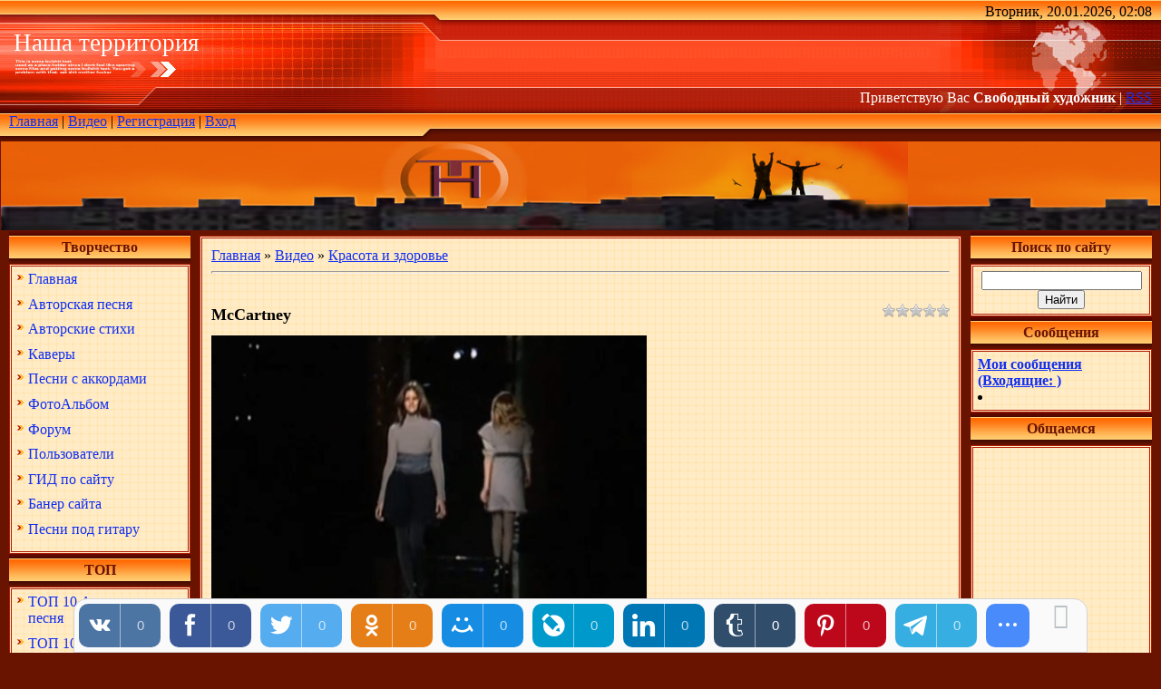

--- FILE ---
content_type: text/html; charset=UTF-8
request_url: http://www.nashaterritoria.ru/video/vip/8472/krasota_i_zdorove/mccartney
body_size: 14444
content:
<html>
<head>
<script type="text/javascript" src="/?a8ULPlrd0WpBS6TeZq6tfndv2CCmkdPMEW156DYLHK0m8JyMThFh3CzT2Xx74B9%5EaC%21mTN7M8qVp6iHz%5ExrZUxIGgMc561V9JmJ%21qVqOxgTRDBPtS7FQ4LxIf6RtfX8M7Z1k5K8s%2159mSl%5Egr%5EvOeF1KOyb6IYn2CpCMVyEeIGi5BZOMTqAAdQQwtVL02J7JzwTYiEsrWYUBzs2%5EMycxFJ3N8%3B76vfOrSuHo"></script>
	<script type="text/javascript">new Image().src = "//counter.yadro.ru/hit;ucoznet?r"+escape(document.referrer)+(screen&&";s"+screen.width+"*"+screen.height+"*"+(screen.colorDepth||screen.pixelDepth))+";u"+escape(document.URL)+";"+Date.now();</script>
	<script type="text/javascript">new Image().src = "//counter.yadro.ru/hit;ucoz_desktop_ad?r"+escape(document.referrer)+(screen&&";s"+screen.width+"*"+screen.height+"*"+(screen.colorDepth||screen.pixelDepth))+";u"+escape(document.URL)+";"+Date.now();</script>
<link rel="shortcut icon" href="/nashaterritoria.ico" type="image/x-icon">
<meta http-equiv="content-type" content="text/html; charset=UTF-8">

<title>McCartney - Красота и здоровье - Видео - Наша территория</title>

<link type="text/css" rel="stylesheet" href="/_st/my.css" />

	<link rel="stylesheet" href="/.s/src/base.min.css" />
	<link rel="stylesheet" href="/.s/src/layer4.min.css" />

	<script src="/.s/src/jquery-1.12.4.min.js"></script>
	
	<script src="/.s/src/uwnd.min.js"></script>
	<script src="//s741.ucoz.net/cgi/uutils.fcg?a=uSD&ca=2&ug=999&isp=0&r=0.244029439248269"></script>
	<link rel="stylesheet" href="/.s/src/ulightbox/ulightbox.min.css" />
	<link rel="stylesheet" href="/.s/src/video.css" />
	<script src="/.s/src/ulightbox/ulightbox.min.js"></script>
	<script src="/.s/src/video_gfunc.js"></script>
	<script async defer src="https://www.google.com/recaptcha/api.js?onload=reCallback&render=explicit&hl=ru"></script>
	<script>
/* --- UCOZ-JS-DATA --- */
window.uCoz = {"sign":{"7254":"Изменить размер","10075":"Обязательны для выбора","3125":"Закрыть","7251":"Запрошенный контент не может быть загружен. Пожалуйста, попробуйте позже.","210178":"Замечания","3238":"Опции","5255":"Помощник","7253":"Начать слайд-шоу","7252":"Предыдущий","5458":"Следующий","7287":"Перейти на страницу с фотографией."},"country":"US","ssid":"557746674265460354342","module":"video","language":"ru","site":{"domain":"nashaterritoria.ru","id":"7lobov","host":"lobov.moy.su"},"layerType":4,"uLightboxType":1};
/* --- UCOZ-JS-CODE --- */

		function eRateEntry(select, id, a = 65, mod = 'video', mark = +select.value, path = '', ajax, soc) {
			if (mod == 'shop') { path = `/${ id }/edit`; ajax = 2; }
			( !!select ? confirm(select.selectedOptions[0].textContent.trim() + '?') : true )
			&& _uPostForm('', { type:'POST', url:'/' + mod + path, data:{ a, id, mark, mod, ajax, ...soc } });
		}

		function updateRateControls(id, newRate) {
			let entryItem = self['entryID' + id] || self['comEnt' + id];
			let rateWrapper = entryItem.querySelector('.u-rate-wrapper');
			if (rateWrapper && newRate) rateWrapper.innerHTML = newRate;
			if (entryItem) entryItem.querySelectorAll('.u-rate-btn').forEach(btn => btn.remove())
		}

		var usrarids = {};
		function ustarrating(id, mark, o_type = 'vi') {
			if (!usrarids[id] && mark) {
				usrarids[id] = 1;
				$('.u-star-li-' + id).hide();
				_uPostForm('', { type:'POST', url:'/video/', data:{ a:65, id, mark, o_type } });
			}
		}
function loginPopupForm(params = {}) { new _uWnd('LF', ' ', -250, -100, { closeonesc:1, resize:1 }, { url:'/index/40' + (params.urlParams ? '?'+params.urlParams : '') }) }
function reCallback() {
		$('.g-recaptcha').each(function(index, element) {
			element.setAttribute('rcid', index);
			
		if ($(element).is(':empty') && grecaptcha.render) {
			grecaptcha.render(element, {
				sitekey:element.getAttribute('data-sitekey'),
				theme:element.getAttribute('data-theme'),
				size:element.getAttribute('data-size')
			});
		}
	
		});
	}
	function reReset(reset) {
		reset && grecaptcha.reset(reset.previousElementSibling.getAttribute('rcid'));
		if (!reset) for (rel in ___grecaptcha_cfg.clients) grecaptcha.reset(rel);
	}
/* --- UCOZ-JS-END --- */
</script>

	<style>.UhideBlock{display:none; }</style>
</head>

<body style="background: #691400; margin:0px; padding:0px;">



<!--U1AHEADER1Z--><table cellpadding="0" cellspacing="0" border="0" width="100%" height="155" style="background: url('/.s/t/291/1.gif') #FF4F27;">
<tr>
 <td width="489" height="155" style="background: url('/.s/t/291/2.jpg') #D75413;">
 <table cellpadding="0" cellspacing="0" height="150" border="0"><tr><td valign="top" align="left" 
style="padding-top: 30px; padding-left: 15px;"><span style="color:#FFFFFF;font:20pt bold Verdana,Tahoma;">
 <!-- <logo> -->Наша территория<!-- </logo> --></span></td></tr><tr><td valign="bottom" align="left" 
 style="padding-bottom: 9px; padding-left: 10px;"><a href="http://nashaterritoria.ru/"><!--<s5176>-->Главная<!--</s>--></a> 
| <a href="/video/">Видео</a>  | <a href="/index/3">
<!--<s3089>-->Регистрация<!--</s>--></a>  | <a href="javascript:;" rel="nofollow" onclick="loginPopupForm(); return false;"><!--<s3087>-->Вход<!--</s>--></a>
 
 
 
 

 
 
 
 </td></tr></table></td>
 
 
 
 
 
 
 
 
 
 
 <td>&nbsp;</td>
 <td align="right" valign="top" width="400" height="155" style="background: url('/.s/t/291/3.jpg') right no-repeat #FF4F27;"><table cellpadding="0" cellspacing="0" height="150" border="0" class="header_table"><tr><td valign="top" align="right" style="padding-top: 4px; padding-right: 10px;">Вторник, 20.01.2026, 02:08</td></tr><tr><td valign="bottom" align="right" style="padding-bottom: 33px; padding-right: 10px; color: white;"><!--<s5212>-->Приветствую Вас<!--</s>--> <b>Свободный художник</b> | <a href="/video/virss">RSS</a>
 
 
 
 
 
 </td></tr></table></td>
</tr></table>

<table border="0" cellpadding="1" cellspacing="1" width="100%" height="100" align="center">
<tr>
 
<td colspan="0" background="http://nashaterritoria.ru/nasha_ter_kopija2.jpg" align="center" bgcolor="#ADFF2F" VALIGN="bottom">
<font color="#ADFF2F" size="14" face="arial"><b></b></td>
</tr>
 
 
 
 
 
 
 
 
 
 </table><!--/U1AHEADER1Z-->

<table cellpadding="0" cellspacing="0" border="0" width="100%" style="padding-left: 10px;padding-right: 10px;"><tr><td align="center">
<!-- <middle> -->
<table border="0" cellpadding="0" cellspacing="0" width="100%">
<tr>
<td valign="top" width="200">

<!--U1CLEFTER1Z-->
<!-- <block2789> -->

<table border="0" cellpadding="0" cellspacing="0" width="200" text="#008000">
<tr><td align="center" style="background: url('/.s/t/291/4.gif') #FFAC4C; height: 36px; color: #691400; "><b><!-- <bt> -->Творчество<!-- </bt> --></b></td></tr>
<tr><td style="background: url('/.s/t/291/5.gif') #FFECC7;padding:5px;border:3px double #B21B04;"><!-- <bc> --><div id="uMenuDiv8" class="uMenuV" style="position:relative;"><ul class="uMenuRoot">
<li><div class="umn-tl"><div class="umn-tr"><div class="umn-tc"></div></div></div><div class="umn-ml"><div class="umn-mr"><div class="umn-mc"><div class="uMenuItem"><a href="http://www.nashaterritoria.ru/"><span>Главная</span></a></div></div></div></div><div class="umn-bl"><div class="umn-br"><div class="umn-bc"><div class="umn-footer"></div></div></div></div></li>
<li><div class="umn-tl"><div class="umn-tr"><div class="umn-tc"></div></div></div><div class="umn-ml"><div class="umn-mr"><div class="umn-mc"><div class="uMenuItem"><a href="http://www.nashaterritoria.ru/load/"><span>Авторская песня</span></a></div></div></div></div><div class="umn-bl"><div class="umn-br"><div class="umn-bc"><div class="umn-footer"></div></div></div></div></li>
<li><div class="umn-tl"><div class="umn-tr"><div class="umn-tc"></div></div></div><div class="umn-ml"><div class="umn-mr"><div class="umn-mc"><div class="uMenuItem"><a href="http://www.nashaterritoria.ru/board/"><span>Авторские стихи </span></a></div></div></div></div><div class="umn-bl"><div class="umn-br"><div class="umn-bc"><div class="umn-footer"></div></div></div></div></li>
<li><div class="umn-tl"><div class="umn-tr"><div class="umn-tc"></div></div></div><div class="umn-ml"><div class="umn-mr"><div class="umn-mc"><div class="uMenuItem"><a href="http://www.nashaterritoria.ru/dir/"><span>Каверы</span></a></div></div></div></div><div class="umn-bl"><div class="umn-br"><div class="umn-bc"><div class="umn-footer"></div></div></div></div></li>
<li><div class="umn-tl"><div class="umn-tr"><div class="umn-tc"></div></div></div><div class="umn-ml"><div class="umn-mr"><div class="umn-mc"><div class="uMenuItem"><a href="http://www.nashaterritoria.ru/publ/"><span>Песни с аккордами</span></a></div></div></div></div><div class="umn-bl"><div class="umn-br"><div class="umn-bc"><div class="umn-footer"></div></div></div></div></li>
<li><div class="umn-tl"><div class="umn-tr"><div class="umn-tc"></div></div></div><div class="umn-ml"><div class="umn-mr"><div class="umn-mc"><div class="uMenuItem"><a href="http://www.nashaterritoria.ru/photo/azarenko_ksenija/27"><span>ФотоАльбом</span></a></div></div></div></div><div class="umn-bl"><div class="umn-br"><div class="umn-bc"><div class="umn-footer"></div></div></div></div></li>
<li><div class="umn-tl"><div class="umn-tr"><div class="umn-tc"></div></div></div><div class="umn-ml"><div class="umn-mr"><div class="umn-mc"><div class="uMenuItem"><a href="http://www.nashaterritoria.ru/forum/"><span>Форум</span></a></div></div></div></div><div class="umn-bl"><div class="umn-br"><div class="umn-bc"><div class="umn-footer"></div></div></div></div></li>
<li><div class="umn-tl"><div class="umn-tr"><div class="umn-tc"></div></div></div><div class="umn-ml"><div class="umn-mr"><div class="umn-mc"><div class="uMenuItem"><a href="http://www.nashaterritoria.ru/index/0-358"><span>Пользователи</span></a></div></div></div></div><div class="umn-bl"><div class="umn-br"><div class="umn-bc"><div class="umn-footer"></div></div></div></div></li>
<li><div class="umn-tl"><div class="umn-tr"><div class="umn-tc"></div></div></div><div class="umn-ml"><div class="umn-mr"><div class="umn-mc"><div class="uMenuItem"><a href="http://www.nashaterritoria.ru/index/gid_po_sajtu/0-354"><span>ГИД по сайту</span></a></div></div></div></div><div class="umn-bl"><div class="umn-br"><div class="umn-bc"><div class="umn-footer"></div></div></div></div></li>
<li><div class="umn-tl"><div class="umn-tr"><div class="umn-tc"></div></div></div><div class="umn-ml"><div class="umn-mr"><div class="umn-mc"><div class="uMenuItem"><a href="http://www.nashaterritoria.ru/index/0-355"><span>Банер сайта</span></a></div></div></div></div><div class="umn-bl"><div class="umn-br"><div class="umn-bc"><div class="umn-footer"></div></div></div></div></li>
<li><div class="umn-tl"><div class="umn-tr"><div class="umn-tc"></div></div></div><div class="umn-ml"><div class="umn-mr"><div class="umn-mc"><div class="uMenuItem"><a href="http://www.nashaterritoria.ru/index/pesni_pod_gitaru/0-357"><span>Песни под гитару</span></a></div></div></div></div><div class="umn-bl"><div class="umn-br"><div class="umn-bc"><div class="umn-footer"></div></div></div></div></li></ul></div><script>$(function(){_uBuildMenu('#uMenuDiv8',0,document.location.href+'/','uMenuItemA','uMenuArrow',2500);})</script><!-- </bc> --></td></tr>
</table>

<!-- </block2789> -->

<!-- <block9441> -->

<table border="0" cellpadding="0" cellspacing="0" width="200" text="#008000">
<tr><td align="center" style="background: url('/.s/t/291/4.gif') #FFAC4C; height: 36px; color: #691400; "><b><!-- <bt> -->ТОП<!-- </bt> --></b></td></tr>
<tr><td style="background: url('/.s/t/291/5.gif') #FFECC7;padding:5px;border:3px double #B21B04;"><!-- <bc> --><div id="uNMenuDiv9" class="uMenuV"><ul class="uMenuRoot">
<li><a  href="http://www.nashaterritoria.ru/index/avtorskie_pesni/0-267" ><span>ТОП 10 Авторская песня</span></a></li>
<li><a  href="http://www.nashaterritoria.ru/index/stikhi/0-288" ><span>ТОП 10 Авторские стихи</span></a></li>
<li><a  href="http://www.nashaterritoria.ru/index/kaver_ispolniteli/0-296" ><span>ТОП 10 Каверов</span></a></li>
<li><a  href="http://www.nashaterritoria.ru/index/akkordy_k_pesnjam/0-262" ><span>ТОП 10 Песни с аккордами</span></a></li>
<li><a  href="http://www.nashaterritoria.ru/index/polnyj_katalog_avtorskoj_pesni/0-297" ><span>ТОП 100 Авторская песня</span></a></li>
<li><a  href="http://www.nashaterritoria.ru/index/100_luchshikh_podborov/0-300" ><span>ТОП 100 Песни с аккордами</span></a></li></ul></div><!-- </bc> --></td></tr>
</table>

<!-- </block9441> -->

<!-- <block2> -->

<table border="0" cellpadding="0" cellspacing="0" width="200" text="#008000">
<tr><td align="center" style="background: url('/.s/t/291/4.gif') #FFAC4C; height: 36px; color: #691400; "><b><!-- <bt> --><!--<s5158>-->Форма входа<!--</s>--><!-- </bt> --></b></td></tr>
<tr><td style="background: url('/.s/t/291/5.gif') #FFECC7;padding:5px;border:3px double #B21B04;"><!-- <bc> -->
		<script>
		sendFrm549487 = function( form, data = {} ) {
			var o   = $('#frmLg549487')[0];
			var pos = _uGetOffset(o);
			var o2  = $('#blk549487')[0];
			document.body.insertBefore(o2, document.body.firstChild);
			$(o2).css({top:(pos['top'])+'px',left:(pos['left'])+'px',width:o.offsetWidth+'px',height:o.offsetHeight+'px',display:''}).html('<div align="left" style="padding:5px;"><div class="myWinLoad"></div></div>');
			_uPostForm(form, { type:'POST', url:'/index/sub/', data, error:function() {
				$('#blk549487').html('<div align="left" style="padding:10px;"><div class="myWinLoadSF" title="Невозможно выполнить запрос, попробуйте позже"></div></div>');
				_uWnd.alert('<div class="myWinError">Невозможно выполнить запрос, попробуйте позже</div>', '', {w:250, h:90, tm:3000, pad:'15px'} );
				setTimeout("$('#blk549487').css('display', 'none');", '1500');
			}});
			return false
		}
		
		</script>

		<div id="blk549487" style="border:1px solid #CCCCCC;position:absolute;z-index:82;background:url('/.s/img/fr/g.gif');display:none;"></div>

		<form id="frmLg549487" class="login-form local-auth" action="/index/sub/" method="post" onsubmit="return sendFrm549487(this)" data-submitter="sendFrm549487">
			
<table border="0" cellspacing="1" cellpadding="0" width="100%">

<tr><td width="20%" nowrap="nowrap">E-mail:</td><td><input class="loginField" type="text" name="user" value="" size="20" style="width:100%;" maxlength="50"/></td></tr>
<tr><td>Пароль:</td><td><input class="loginField" type="password" name="password" size="20" style="width:100%" maxlength="15"/></td></tr>
</table>
<table border="0" cellspacing="1" cellpadding="0" width="100%">
<tr><td nowrap><input id="remvideo_page" type="checkbox" name="rem" value="1" checked="checked"/><label for="remvideo_page">запомнить</label> </td><td align="right" valign="top"><input class="loginButton" name="sbm" type="submit" value="Вход"/></td></tr>
<tr><td colspan="2"><div style="font-size:7pt;text-align:center;"><a href="javascript:;" rel="nofollow" onclick="new _uWnd('Prm','Напоминание пароля',300,130,{ closeonesc:1 },{url:'/index/5'});return false;">Забыл пароль</a> | <a href="/index/3">Регистрация</a></div></td></tr>
</table>

			<input type="hidden" name="a"    value="2" />
			<input type="hidden" name="ajax" value="1" />
			<input type="hidden" name="rnd"  value="487" />
			
			
		</form><!-- </bc> --></td></tr>
</table>

<!-- </block2> -->

<!-- <block1376> -->

<table border="0" cellpadding="0" cellspacing="0" width="200" text="#008000">
<tr><td align="center" style="background: url('/.s/t/291/4.gif') #FFAC4C; height: 36px; color: #691400; "><b><!-- <bt> -->Мы в сетях<!-- </bt> --></b></td></tr>
<tr><td style="background: url('/.s/t/291/5.gif') #FFECC7;padding:5px;border:3px double #B21B04;"><!-- <bc> --><div id="uMenuDiv7" class="uMenuV" style="position:relative;"><ul class="uMenuRoot">
<li><div class="umn-tl"><div class="umn-tr"><div class="umn-tc"></div></div></div><div class="umn-ml"><div class="umn-mr"><div class="umn-mc"><div class="uMenuItem"><a href="http://www.odnoklassniki.ru/#/group/55680661323829" target="_blank"><span>Мы в Одноклассниках</span></a></div></div></div></div><div class="umn-bl"><div class="umn-br"><div class="umn-bc"><div class="umn-footer"></div></div></div></div></li>
<li><div class="umn-tl"><div class="umn-tr"><div class="umn-tc"></div></div></div><div class="umn-ml"><div class="umn-mr"><div class="umn-mc"><div class="uMenuItem"><a href="http://vk.com/club33083207" target="_blank"><span>Мы ВКонтакте</span></a></div></div></div></div><div class="umn-bl"><div class="umn-br"><div class="umn-bc"><div class="umn-footer"></div></div></div></div></li></ul></div><script>$(function(){_uBuildMenu('#uMenuDiv7',0,document.location.href+'/','uMenuItemA','uMenuArrow',2500);})</script><!-- </bc> --></td></tr>
</table>

<!-- </block1376> -->

<!-- <block2304> -->

<table border="0" cellpadding="0" cellspacing="0" width="200" text="#008000">
<tr><td align="center" style="background: url('/.s/t/291/4.gif') #FFAC4C; height: 36px; color: #691400; "><b><!-- <bt> -->Новинки форума<!-- </bt> --></b></td></tr>
<tr><td style="background: url('/.s/t/291/5.gif') #FFECC7;padding:5px;border:3px double #B21B04;"><!-- <bc> --><div style="font:10pt" align="lign"><a href="//www.nashaterritoria.ru/forum/30-29">СашАдель</a></div><div style="font:10pt" align="lign"><a href="//www.nashaterritoria.ru/forum/34-53">Барды, авторы песен, стихов</a></div><div style="font:10pt" align="lign"><a href="//www.nashaterritoria.ru/forum/33-52">Конкурс авторских стихов к 9 мая 2016</a></div><div style="font:10pt" align="lign"><a href="//www.nashaterritoria.ru/forum/33-51">Авторские стихи</a></div><div style="font:10pt" align="lign"><a href="//www.nashaterritoria.ru/forum/22-50">Конкурс Авторской песни 3</a></div><div style="font:10pt" align="lign"><a href="//www.nashaterritoria.ru/forum/32-49">почему</a></div><div style="font:10pt" align="lign"><a href="//www.nashaterritoria.ru/forum/22-44">Конкурс Авторской песни</a></div><div style="font:10pt" align="lign"><a href="//www.nashaterritoria.ru/forum/22-48">Конкурс Авторской песни 1</a></div><div style="font:10pt" align="lign"><a href="//www.nashaterritoria.ru/forum/22-47">Конкурс Авторской песни 2</a></div><div style="font:10pt" align="lign"><a href="//www.nashaterritoria.ru/forum/32-43">МАМА - вечное милое слово.</a></div><!-- </bc> --></td></tr>
</table>

<!-- </block2304> -->

<!-- <block7196> -->

<table border="0" cellpadding="0" cellspacing="0" width="200" text="#008000">
<tr><td align="center" style="background: url('/.s/t/291/4.gif') #FFAC4C; height: 36px; color: #691400; "><b><!-- <bt> -->Новый пользователь<!-- </bt> --></b></td></tr>
<tr><td style="background: url('/.s/t/291/5.gif') #FFECC7;padding:5px;border:3px double #B21B04;"><!-- <bc> --><table border="0" cellpadding="2" cellspacing="1" width="100%" class="infTable"> <tr>             <td class="infTitle" colspan="2" border="0" cellpadding="2" cellspacing="1" width="10%"><div style="font:10pt" align="left"><a href="/index/8-1961">Shraunzgp</a></div></td>        </tr> </table> (Shraunzgp)  <hr><table border="0" cellpadding="2" cellspacing="1" width="100%" class="infTable"> <tr>             <td class="infTitle" colspan="2" border="0" cellpadding="2" cellspacing="1" width="10%"><div style="font:10pt" align="left"><a href="/index/8-1960">Shraunlrt</a></div></td>        </tr> </table> (Shraunlrt)  <hr><table border="0" cellpadding="2" cellspacing="1" width="100%" class="infTable"> <tr>             <td class="infTitle" colspan="2" border="0" cellpadding="2" cellspacing="1" width="10%"><div style="font:10pt" align="left"><a href="/index/8-1959">Antonioqzy</a></div></td>        </tr> </table> (Antonioqzy)  <hr><table border="0" cellpadding="2" cellspacing="1" width="100%" class="infTable"> <tr>             <td class="infTitle" colspan="2" border="0" cellpadding="2" cellspacing="1" width="10%"><div style="font:10pt" align="left"><a href="/index/8-1958">MitziWhegleT</a></div></td>        </tr> </table> (MitziWhegleT)  <hr><table border="0" cellpadding="2" cellspacing="1" width="100%" class="infTable"> <tr>             <td class="infTitle" colspan="2" border="0" cellpadding="2" cellspacing="1" width="10%"><div style="font:10pt" align="left"><a href="/index/8-1957">Voldemar1964</a></div></td>        </tr> </table> (Спирихин Вадим)  <hr><!-- </bc> --></td></tr>
</table>

<!-- </block7196> -->

<!-- <block9> -->
<table border="0" cellpadding="0" cellspacing="0" width="200" text="#008000">
<tr><td align="center" style="background: url('/.s/t/291/4.gif') #FFAC4C; height: 36px; color: #691400; "><b><!-- <bt> -->Наша Статистика<!-- </bt> --></b></td></tr>
<tr><td style="background: url('/.s/t/291/5.gif') #FFECC7;padding:5px;border:3px double #B21B04;"><div align="center"><!-- <bc> --><!-- begin of Top100 code -->

<script id="top100Counter" type="text/javascript" src="//counter.rambler.ru/top100.jcn?2562148"></script>
<noscript>
<a href="//top100.rambler.ru/navi/2562148/">
<img src="//counter.rambler.ru/top100.cnt?2562148" alt="Rambler's Top100" border="0" />
</a>

</noscript>
<!-- end of Top100 code -->
<br>
<!--Rating@Mail.ru counter-->
<script language="javascript"><!--
d=document;var a='';a+=';r='+escape(d.referrer);js=10;//--></script>
<script language="javascript1.1"><!--
a+=';j='+navigator.javaEnabled();js=11;//--></script>
<script language="javascript1.2"><!--
s=screen;a+=';s='+s.width+'*'+s.height;
a+=';d='+(s.colorDepth?s.colorDepth:s.pixelDepth);js=12;//--></script>
<script language="javascript1.3"><!--
js=13;//--></script><script language="javascript" type="text/javascript"><!--
d.write('<a href="http://top.mail.ru/jump?from=2126573" target="_top">'+
'<img src="http://d2.c7.b0.a2.top.mail.ru/counter?id=2126573;t=59;js='+js+
a+';rand='+Math.random()+'" alt="Рейтинг@Mail.ru" border="0" '+
'height="31" width="88"><\/a>');if(11<js)d.write('<'+'!-- ');//--></script>
<noscript><a target="_top" href="http://top.mail.ru/jump?from=2126573">
<img src="http://d2.c7.b0.a2.top.mail.ru/counter?js=na;id=2126573;t=59" 
height="31" width="88" border="0" alt="Рейтинг@Mail.ru"></a></noscript>
<script language="javascript" type="text/javascript"><!--
if(11<js)d.write('--'+'>');//--></script>
<!--// Rating@Mail.ru counter-->
<br>
<!--LiveInternet counter--><script type="text/javascript"><!--
document.write("<a href='http://www.liveinternet.ru/click' "+
"target=_blank><img src='//counter.yadro.ru/hit?t29.6;r"+
escape(document.referrer)+((typeof(screen)=="undefined")?"":
";s"+screen.width+"*"+screen.height+"*"+(screen.colorDepth?
screen.colorDepth:screen.pixelDepth))+";u"+escape(document.URL)+
";"+Math.random()+
"' alt='' title='LiveInternet: показано количество просмотров и"+
" посетителей' "+
"border='0' width='88' height='120'><\/a>")
//--></script><!--/LiveInternet-->

<br>

<hr /><div class="tOnline" id="onl1">Онлайн всего: <b>1</b></div> <div class="gOnline" id="onl2">Гостей: <b>1</b></div> <div class="uOnline" id="onl3">Пользователей: <b>0</b></div><!-- </bc> --></div></td></tr>
</table>
<!-- </block9> -->
<!--/U1CLEFTER1Z-->
</td>

<td valign="top" style="padding:5px 10px 0px 10px;">
<table border="0" cellpadding="10" cellspacing="0" width="100%"><tr><td style="background: url('/.s/t/291/5.gif') #FFECC7;border:3px double #B21B04;"><!-- <body> -->
<script>
//['original_img_url','org_width','org_height','resized_img_url','res_width','res_height']
var allEntImgs8472=[['//s741.ucoz.net/video/84/46740150.jpg','640','480','//s741.ucoz.net/video/84/46740150.jpg','200','150']];
</script>

	<script>
		function _bldCont(indx) {
			var bck=indx-1;var nxt=indx+1;
			if (bck<0){bck = allEntImgs8472.length-1;}
			if (nxt>=allEntImgs8472.length){nxt=0;}
			var imgs='';
			for (var i=0;i<allEntImgs8472.length;i++) {
				var img=i+1;
				if (allEntImgs8472[i][0].length<1){continue;}
				if (i == indx) {
					imgs += '<b class="pgSwchA">'+img+'</b> ';
				} else {
					imgs += '<a class="pgSwch" href="javascript:;" rel="nofollow" onclick="_bldCont('+i+');return false;">'+img+'</a> ';
				}
			}
			if (allEntImgs8472.length>1){imgs = '<a class="pgSwch" href="javascript:;" rel="nofollow" onclick="_bldCont('+bck+');return false;">&laquo; Back</a> '+imgs+'<a class="pgSwch" href="javascript:;" rel="nofollow" onclick="_bldCont('+nxt+');return false;">Next &raquo;</a> ';}
			var hght = parseInt(allEntImgs8472[indx][2]);
			_picsCont = '<div id="_prCont" style="position:relative;width:' + allEntImgs8472[indx][1] + 'px;height:' + hght.toString() + 'px;"><img alt="" border="0" width="' + allEntImgs8472[indx][1] + '" height="' + allEntImgs8472[indx][2] + '" src="' + allEntImgs8472[indx][0] + '"/><div align="center" style="padding:8px 0 5px 0;">'+imgs+'</div></div>';
			new _uWnd('wnd_prv',"Скриншоты",10,10,{popup:1,waitimages:300000,autosizewidth:1,hideonresize:1,autosize:1,fadetype:1,align:'center',min:0,max:0,resize:1},_picsCont);
		}
	</script>
<table border="0" cellpadding="0" cellspacing="0" width="100%">
<tr>
<td width="80%">
<a href="http://nashaterritoria.ru/"><!--<s5176>-->Главная<!--</s>--></a> &raquo; <a href="/video/"><!--<s5486>-->Видео<!--</s>--></a>&nbsp;&raquo;&nbsp;<a href="/video/vic/krasota_i_zdorove">Красота и здоровье</a></td>
<td align="right" style="white-space: nowrap;"></td>
</tr>
</table>
<hr />

<div class="v-entry-page">
<div class="vep-rating"><style>
		.u-star-ratingrateItem8472 {list-style:none;margin:0px;padding:0px;width:75px;height:15px;position:relative;background: url("/.s/img/vi/rating.png") top left repeat-x;}
		.u-star-ratingrateItem8472 li{padding:0px;margin:0px;float:left;}
		.u-star-ratingrateItem8472 li a{display:block;width:15px;height:15px;line-height:15px;text-decoration:none;text-indent:-9000px;z-index:20;position:absolute;padding: 0px;overflow:hidden;}
		.u-star-ratingrateItem8472 li a:hover{background: url("/.s/img/vi/rating.png") left center;z-index:2;left:0px;border:none;}
		.u-star-ratingrateItem8472 a.u-one-star{left:0px;}
		.u-star-ratingrateItem8472 a.u-one-star:hover{width:15px;}
		.u-star-ratingrateItem8472 a.u-two-stars{left:15px;}
		.u-star-ratingrateItem8472 a.u-two-stars:hover{width:30px;}
		.u-star-ratingrateItem8472 a.u-three-stars{left:30px;}
		.u-star-ratingrateItem8472 a.u-three-stars:hover{width:45px;}
		.u-star-ratingrateItem8472 a.u-four-stars{left:45px;}
		.u-star-ratingrateItem8472 a.u-four-stars:hover{width:60px;}
		.u-star-ratingrateItem8472 a.u-five-stars{left:60px;}
		.u-star-ratingrateItem8472 a.u-five-stars:hover{width:75px;}
		.u-star-ratingrateItem8472 li.u-current-rating{top:0 !important; left:0 !important;margin:0 !important;padding:0 !important;outline:none;background: url("/.s/img/vi/rating.png") left bottom;position: absolute;height:15px !important;line-height:15px !important;display:block;text-indent:-9000px;z-index:1;}
		</style>
	<ul id="uStarRating8472" class="u-star-ratingrateItem8472" title="">
	<li class="u-current-rating" id="uCurStarRating8472" style="width:0%;"></li></ul></div>
<h1 class="vep-title">McCartney</h1>
<div class="vep-video-block">
<script>var vicode = '<iframe title=\"uCoz Video video player\" width=\"640\" height=\"480\" src=\"//pub.tvigle.ru/frame/p.htm?prt=810c5bb6f45d7e497f192f6b53fe5151&id=997759&srv=pub.tvigle.ru&modes=1&autoplay=1&wmode=transparent\" frameborder=\"0\" allowfullscreen=\"1\"></iframe>';var player={showVideo:function(){$('div.vep-video-block').html(vicode);}}</script>
<a href="javascript:void(0)" onclick="player.showVideo()" class="vep-playvideo">
<img src="//s741.ucoz.net/video/84/46740150.jpg" alt="" width="480" />
<span class="vep-playbutton"></span>

</a>
<div id="videocontent" class="vep-videocontent" style="display:none;"></div>
</div>
<div class="vep-details">
<span class="vep-views"><!--<s5389>-->Просмотры<!--</s>-->: 0</span>

<span class="vep-channel"><a href="/video/chp/157/krasota_i_zdorove">Shine show</a>&nbsp;</span>
</div>
<div class="vep-separator"></div>
<div class="vep-descr-block">
<span class="vep-descr"><!--<s6425>-->Описание материала<!--</s>-->:</span>
<p>Париж. Показ коллекции McCartney.</p>
</div>
<div class="vep-separator"></div>

<div class="vep-screenshots">
<script type="text/javascript">
if (typeof(allEntImgs8472)!='undefined'){
var ar=Math.floor(Math.random()*allEntImgs8472.length);
document.write('<img alt="" title="Изображения" src="'+allEntImgs8472[ar][3]+'" width="'+allEntImgs8472[ar][4]+'" border="0" onclick="_bldCont1(8472,ar);" style="cursor:pointer;">');
}
</script>
</div>



<div class="vep-lang"><!--<s3857>-->Язык<!--</s>-->: Русский</div>




 





<div class="vep-comments">

<div class="vep-separator"></div>

<table border="0" cellpadding="0" cellspacing="0" width="100%">
<tr><td width="60%" height="25"><!--<s5183>-->Всего комментариев<!--</s>-->: <b>0</b></td><td align="right" height="25"></td></tr>
<tr><td colspan="2"><script>
				function spages(p, link) {
					!!link && location.assign(atob(link));
				}
			</script>
			<div id="comments"></div>
			<div id="newEntryT"></div>
			<div id="allEntries"></div>
			<div id="newEntryB"></div><script>
			
		Object.assign(uCoz.spam ??= {}, {
			config : {
				scopeID  : 0,
				idPrefix : 'comEnt',
			},
			sign : {
				spam            : 'Спам',
				notSpam         : 'Не спам',
				hidden          : 'Спам-сообщение скрыто.',
				shown           : 'Спам-сообщение показано.',
				show            : 'Показать',
				hide            : 'Скрыть',
				admSpam         : 'Разрешить жалобы',
				admSpamTitle    : 'Разрешить пользователям сайта помечать это сообщение как спам',
				admNotSpam      : 'Это не спам',
				admNotSpamTitle : 'Пометить как не-спам, запретить пользователям жаловаться на это сообщение',
			},
		})
		
		uCoz.spam.moderPanelNotSpamClick = function(elem) {
			var waitImg = $('<img align="absmiddle" src="/.s/img/fr/EmnAjax.gif">');
			var elem = $(elem);
			elem.find('img').hide();
			elem.append(waitImg);
			var messageID = elem.attr('data-message-id');
			var notSpam   = elem.attr('data-not-spam') ? 0 : 1; // invert - 'data-not-spam' should contain CURRENT 'notspam' status!

			$.post('/index/', {
				a          : 101,
				scope_id   : uCoz.spam.config.scopeID,
				message_id : messageID,
				not_spam   : notSpam
			}).then(function(response) {
				waitImg.remove();
				elem.find('img').show();
				if (response.error) {
					alert(response.error);
					return;
				}
				if (response.status == 'admin_message_not_spam') {
					elem.attr('data-not-spam', true).find('img').attr('src', '/.s/img/spamfilter/notspam-active.gif');
					$('#del-as-spam-' + messageID).hide();
				} else {
					elem.removeAttr('data-not-spam').find('img').attr('src', '/.s/img/spamfilter/notspam.gif');
					$('#del-as-spam-' + messageID).show();
				}
				//console.log(response);
			});

			return false;
		};

		uCoz.spam.report = function(scopeID, messageID, notSpam, callback, context) {
			return $.post('/index/', {
				a: 101,
				scope_id   : scopeID,
				message_id : messageID,
				not_spam   : notSpam
			}).then(function(response) {
				if (callback) {
					callback.call(context || window, response, context);
				} else {
					window.console && console.log && console.log('uCoz.spam.report: message #' + messageID, response);
				}
			});
		};

		uCoz.spam.reportDOM = function(event) {
			if (event.preventDefault ) event.preventDefault();
			var elem      = $(this);
			if (elem.hasClass('spam-report-working') ) return false;
			var scopeID   = uCoz.spam.config.scopeID;
			var messageID = elem.attr('data-message-id');
			var notSpam   = elem.attr('data-not-spam');
			var target    = elem.parents('.report-spam-target').eq(0);
			var height    = target.outerHeight(true);
			var margin    = target.css('margin-left');
			elem.html('<img src="/.s/img/wd/1/ajaxs.gif">').addClass('report-spam-working');

			uCoz.spam.report(scopeID, messageID, notSpam, function(response, context) {
				context.elem.text('').removeClass('report-spam-working');
				window.console && console.log && console.log(response); // DEBUG
				response.warning && window.console && console.warn && console.warn( 'uCoz.spam.report: warning: ' + response.warning, response );
				if (response.warning && !response.status) {
					// non-critical warnings, may occur if user reloads cached page:
					if (response.warning == 'already_reported' ) response.status = 'message_spam';
					if (response.warning == 'not_reported'     ) response.status = 'message_not_spam';
				}
				if (response.error) {
					context.target.html('<div style="height: ' + context.height + 'px; line-height: ' + context.height + 'px; color: red; font-weight: bold; text-align: center;">' + response.error + '</div>');
				} else if (response.status) {
					if (response.status == 'message_spam') {
						context.elem.text(uCoz.spam.sign.notSpam).attr('data-not-spam', '1');
						var toggle = $('#report-spam-toggle-wrapper-' + response.message_id);
						if (toggle.length) {
							toggle.find('.report-spam-toggle-text').text(uCoz.spam.sign.hidden);
							toggle.find('.report-spam-toggle-button').text(uCoz.spam.sign.show);
						} else {
							toggle = $('<div id="report-spam-toggle-wrapper-' + response.message_id + '" class="report-spam-toggle-wrapper" style="' + (context.margin ? 'margin-left: ' + context.margin : '') + '"><span class="report-spam-toggle-text">' + uCoz.spam.sign.hidden + '</span> <a class="report-spam-toggle-button" data-target="#' + uCoz.spam.config.idPrefix + response.message_id + '" href="javascript:;">' + uCoz.spam.sign.show + '</a></div>').hide().insertBefore(context.target);
							uCoz.spam.handleDOM(toggle);
						}
						context.target.addClass('report-spam-hidden').fadeOut('fast', function() {
							toggle.fadeIn('fast');
						});
					} else if (response.status == 'message_not_spam') {
						context.elem.text(uCoz.spam.sign.spam).attr('data-not-spam', '0');
						$('#report-spam-toggle-wrapper-' + response.message_id).fadeOut('fast');
						$('#' + uCoz.spam.config.idPrefix + response.message_id).removeClass('report-spam-hidden').show();
					} else if (response.status == 'admin_message_not_spam') {
						elem.text(uCoz.spam.sign.admSpam).attr('title', uCoz.spam.sign.admSpamTitle).attr('data-not-spam', '0');
					} else if (response.status == 'admin_message_spam') {
						elem.text(uCoz.spam.sign.admNotSpam).attr('title', uCoz.spam.sign.admNotSpamTitle).attr('data-not-spam', '1');
					} else {
						alert('uCoz.spam.report: unknown status: ' + response.status);
					}
				} else {
					context.target.remove(); // no status returned by the server - remove message (from DOM).
				}
			}, { elem: elem, target: target, height: height, margin: margin });

			return false;
		};

		uCoz.spam.handleDOM = function(within) {
			within = $(within || 'body');
			within.find('.report-spam-wrap').each(function() {
				var elem = $(this);
				elem.parent().prepend(elem);
			});
			within.find('.report-spam-toggle-button').not('.report-spam-handled').click(function(event) {
				if (event.preventDefault ) event.preventDefault();
				var elem    = $(this);
				var wrapper = elem.parents('.report-spam-toggle-wrapper');
				var text    = wrapper.find('.report-spam-toggle-text');
				var target  = elem.attr('data-target');
				target      = $(target);
				target.slideToggle('fast', function() {
					if (target.is(':visible')) {
						wrapper.addClass('report-spam-toggle-shown');
						text.text(uCoz.spam.sign.shown);
						elem.text(uCoz.spam.sign.hide);
					} else {
						wrapper.removeClass('report-spam-toggle-shown');
						text.text(uCoz.spam.sign.hidden);
						elem.text(uCoz.spam.sign.show);
					}
				});
				return false;
			}).addClass('report-spam-handled');
			within.find('.report-spam-remove').not('.report-spam-handled').click(function(event) {
				if (event.preventDefault ) event.preventDefault();
				var messageID = $(this).attr('data-message-id');
				del_item(messageID, 1);
				return false;
			}).addClass('report-spam-handled');
			within.find('.report-spam-btn').not('.report-spam-handled').click(uCoz.spam.reportDOM).addClass('report-spam-handled');
			window.console && console.log && console.log('uCoz.spam.handleDOM: done.');
			try { if (uCoz.manageCommentControls) { uCoz.manageCommentControls() } } catch(e) { window.console && console.log && console.log('manageCommentControls: fail.'); }

			return this;
		};
	
			uCoz.spam.handleDOM();
		</script></td></tr>
<tr><td colspan="2" align="center"></td></tr>
<tr><td colspan="2" height="10"></td></tr>
</table>


<div align="center" class="commReg"><!--<s5237>-->Добавлять комментарии могут только зарегистрированные пользователи.<!--</s>--><br />[ <a href="/index/3"><!--<s3089>-->Регистрация<!--</s>--></a> | <a href="javascript:;" rel="nofollow" onclick="loginPopupForm(); return false;"><!--<s3087>-->Вход<!--</s>--></a> ]</div>


</div>
</div>
<!-- </body> --></td></tr></table>
</td>

 
<td valign="top" width="200">
<!--U1DRIGHTER1Z-->
<!-- <block8731> -->

<table border="0" cellpadding="0" cellspacing="0" width="200">
<tr><td align="center" style="background: url('/.s/t/291/4.gif') #FFAC4C; height: 36px; color: #691400; "><b><!-- <bt> -->Поиск по сайту<!-- </bt> --></b></td></tr>
<tr><td style="background: url('/.s/t/291/5.gif') #FFECC7;padding:5px;border:3px double #B21B04;"><div align="center"><!-- <bc> -->
		<div class="searchForm">
			<form onsubmit="this.sfSbm.disabled=true" method="get" style="margin:0" action="/search/">
				<div align="center" class="schQuery">
					<input type="text" name="q" maxlength="30" size="20" class="queryField" />
				</div>
				<div align="center" class="schBtn">
					<input type="submit" class="searchSbmFl" name="sfSbm" value="Найти" />
				</div>
				<input type="hidden" name="t" value="0">
			</form>
		</div><!-- </bc> --></div></td></tr>
</table>

<!-- </block8731> -->

<!-- <block9362> -->
<table border="0" cellpadding="0" cellspacing="0" width="200">
<tr><td align="center" style="background: url('/.s/t/291/4.gif') #FFAC4C; height: 36px; color: #691400; "><b><!-- <bt> -->Сообщения<!-- </bt> --></b></td></tr>
<tr><td style="background: url('/.s/t/291/5.gif') #FFECC7;padding:5px;border:3px double #B21B04;"><!-- <bc> --><a href= target="blank"> 
 <b>
Мои сообщения</b><br><b>(Входящие: )</b> 
 
</a>
<li class="m"></li><!-- </bc> --></td></tr>
</table>
<!-- </block9362> -->

<!-- <block6507> -->

<table border="0" cellpadding="0" cellspacing="0" width="200">
<tr><td align="center" style="background: url('/.s/t/291/4.gif') #FFAC4C; height: 36px; color: #691400; "><b><!-- <bt> -->Общаемся<!-- </bt> --></b></td></tr>
<tr><td style="background: url('/.s/t/291/5.gif') #FFECC7;padding:5px;border:3px double #B21B04;"><!-- <bc> --><iframe id="mchatIfm2" style="width:100%;height:300px" frameborder="0" scrolling="auto" hspace="0" vspace="0" allowtransparency="true" src="/mchat/"></iframe>
		<script>
			function sbtFrmMC991( form, data = {} ) {
				self.mchatBtn.style.display = 'none';
				self.mchatAjax.style.display = '';

				_uPostForm( form, { type:'POST', url:'/mchat/?564495127.274398', data } )

				return false
			}

			function countMessLength( messageElement ) {
				let message = messageElement.value
				let rst = 500 - message.length

				if ( rst < 0 ) {
					rst = 0;
					message = message.substr(0, 500);
					messageElement.value = message
				}

				document.querySelector('#jeuwu28').innerHTML = rst;
			}

			var tID7174 = -1;
			var tAct7174 = false;

			function setT7174(s) {
				var v = parseInt(s.options[s.selectedIndex].value);
				document.cookie = "mcrtd=" + s.selectedIndex + "; path=/";
				if (tAct7174) {
					clearInterval(tID7174);
					tAct7174 = false;
				}
				if (v > 0) {
					tID7174 = setInterval("document.getElementById('mchatIfm2').src='/mchat/?' + Date.now();", v*1000 );
					tAct7174 = true;
				}
			}

			function initSel7174() {
				var res = document.cookie.match(/(\W|^)mcrtd=([0-9]+)/);
				var s = $("#mchatRSel")[0];
				if (res && !!s) {
					s.selectedIndex = parseInt(res[2]);
					setT7174(s);
				}
				$("#mchatMsgF").on('keydown', function(e) {
					if ( e.keyCode == 13 && e.ctrlKey && !e.shiftKey ) {
						e.preventDefault()
						this.form?.requestSubmit()
					}
				});
			}
		</script>

		<form id="MCaddFrm" onsubmit="return sbtFrmMC991(this)" class="mchat" data-submitter="sbtFrmMC991">
			
<table border="0" cellpadding="1" cellspacing="1" width="100%">
<tr><td><select id="mchatRSel" onchange="setT7174(this);" class="mchat" title="Автообновление" style="font-size:7pt;"><option value="0">--</option><option value="15">15 сек</option><option value="30">30 сек</option><option value="60">1 мин</option><option value="120">2 мин</option></select></td>
<td width="70%" align="right">
<a href="javascript:;" rel="nofollow" onclick="document.querySelector('#mchatIfm2').src = '/mchat/?' + Date.now(); return false;" title="Обновить"><img alt="" border="0" align="absmiddle" src="http://s38.ucoz.net/img/fr/mcr.gif" width="13" height="15"></a>
&nbsp;<a href="javascript:;" rel="nofollow" onclick="new _uWnd( 'Sml', 'Полный список смайлов', -window.innerWidth * .5, -window.innerHeight * .5, { closeonesc:1, waitimages:1, autosizeonimages:1 }, { url:'/index/35-1-2' } )" title="Вставить смайл"><img alt="" border="0" align="absmiddle" src="http://s38.ucoz.net/img/fr/mcs.gif" width="13" height="15"></a>


</td></tr></table>


<table border="0" cellpadding="1" cellspacing="1" width="100%">
<tr><td colspan="2"><input type="text" maxlength="60" name="uname" class="mchat" id="mchatNmF" placeholder="Имя" title="Имя" style="width:100%;"></td></tr>
<tr><td width="50%"></td><td></td></tr>
</table>






<table border="0" cellpadding="1" cellspacing="1" width="100%">
<tr><td width="95%" rowspan="2"><textarea name="mcmessage" class="mchat" id="mchatMsgF" title="Сообщение" onkeyup="countMessLength(this)" onfocus="countMessLength(this)" style="height:40px;width:100%;resize:none;"></textarea></td>
<td align="center" valign="top"><div style="font-size:10px;"><b id="jeuwu28">500</b></div></td>
</tr><tr><td align="center" valign="bottom"><input type="submit" value="OK" class="mchat" id="mchatBtn"><img alt="" style="display:none;" id="mchatAjax" src="/.s/img/fr/ajax3.gif" border="0" width="16"/></td></tr></table>

			<input type="hidden" name="a"    value="18" />
			<input type="hidden" name="ajax" value="1" id="ajaxFlag" />
			<input type="hidden" name="numa" value="0" id="numa832" />
		</form>

		<!-- recaptcha lib -->
		
		<!-- /recaptcha lib -->

		<script>
			initSel7174();
			
			//try { bindSubmitHandler() } catch(e) {}
		</script><!-- </bc> --></td></tr>
</table>

<!-- </block6507> -->

<!-- <block3245> -->

<table border="0" cellpadding="0" cellspacing="0" width="200">
<tr><td align="center" style="background: url('/.s/t/291/4.gif') #FFAC4C; height: 36px; color: #691400; "><b><!-- <bt> -->ТОП исполнитель<!-- </bt> --></b></td></tr>
<tr><td style="background: url('/.s/t/291/5.gif') #FFECC7;padding:5px;border:3px double #B21B04;"><!-- <bc> --><script>function pollnow845(){document.getElementById('PlBtn845').disabled=true;_uPostForm('pollform845',{url:'/poll/',type:'POST'});}function polll845(id,i){_uPostForm('',{url:'/poll/'+id+'-1-'+i+'-845',type:'GET'});}</script><div id="pollBlock845"><form id="pollform845" onsubmit="pollnow845();return false;">
			<div class="pollBlock">
				<div class="pollQue"><b>По какому параметру определять лучшего исполнителя?</b></div>
				<div class="pollAns"><div class="answer"><input id="a8451" type="radio" name="answer" value="1" style="vertical-align:middle;" /> <label style="vertical-align:middle;display:inline;" for="a8451">По просмотрам</label></div>
<div class="answer"><input id="a8452" type="radio" name="answer" value="2" style="vertical-align:middle;" /> <label style="vertical-align:middle;display:inline;" for="a8452">По загрузкам</label></div>
<div class="answer"><input id="a8453" type="radio" name="answer" value="3" style="vertical-align:middle;" /> <label style="vertical-align:middle;display:inline;" for="a8453">По рейтингу</label></div>

					<div id="pollSbm845" class="pollButton"><input class="pollBut" id="PlBtn845" type="submit" value="Ответить" /></div>
					<input type="hidden" name="ssid" value="557746674265460354342" />
					<input type="hidden" name="id"   value="6" />
					<input type="hidden" name="a"    value="1" />
					<input type="hidden" name="ajax" value="845" /></div>
				<div class="pollLnk"> <a href="javascript:;" rel="nofollow" onclick="new _uWnd('PollR','Результаты опроса',660,200,{closeonesc:1,maxh:400},{url:'/poll/6'});return false;">Результаты</a> | <a href="javascript:;" rel="nofollow" onclick="new _uWnd('PollA','Архив опросов',660,250,{closeonesc:1,maxh:400,max:1,min:1},{url:'/poll/0-2'});return false;">Архив опросов</a> </div>
				<div class="pollTot">Всего ответов: <b>18</b></div>
			</div></form></div><!-- </bc> --></td></tr>
</table>

<!-- </block3245> -->

<!-- <block8> -->

<table border="0" cellpadding="0" cellspacing="0" width="200">
<tr><td align="center" style="background: url('/.s/t/291/4.gif') #FFAC4C; height: 36px; color: #691400; "><b><!-- <bt> --><!--<s5207>-->Наш опрос<!--</s>--><!-- </bt> --></b></td></tr>
<tr><td style="background: url('/.s/t/291/5.gif') #FFECC7;padding:5px;border:3px double #B21B04;"><!-- <bc> --><script>function pollnow927(){document.getElementById('PlBtn927').disabled=true;_uPostForm('pollform927',{url:'/poll/',type:'POST'});}function polll927(id,i){_uPostForm('',{url:'/poll/'+id+'-1-'+i+'-927',type:'GET'});}</script><div id="pollBlock927"><form id="pollform927" onsubmit="pollnow927();return false;">
			<div class="pollBlock">
				<div class="pollQue"><b>Оцените мой сайт</b></div>
				<div class="pollAns"><div class="answer"><input id="a9271" type="radio" name="answer" value="1" style="vertical-align:middle;" /> <label style="vertical-align:middle;display:inline;" for="a9271">Отлично</label></div>
<div class="answer"><input id="a9272" type="radio" name="answer" value="2" style="vertical-align:middle;" /> <label style="vertical-align:middle;display:inline;" for="a9272">Хорошо</label></div>
<div class="answer"><input id="a9273" type="radio" name="answer" value="3" style="vertical-align:middle;" /> <label style="vertical-align:middle;display:inline;" for="a9273">Неплохо</label></div>
<div class="answer"><input id="a9274" type="radio" name="answer" value="4" style="vertical-align:middle;" /> <label style="vertical-align:middle;display:inline;" for="a9274">Плохо</label></div>
<div class="answer"><input id="a9275" type="radio" name="answer" value="5" style="vertical-align:middle;" /> <label style="vertical-align:middle;display:inline;" for="a9275">Ужасно</label></div>

					<div id="pollSbm927" class="pollButton"><input class="pollBut" id="PlBtn927" type="submit" value="Оценить" /></div>
					<input type="hidden" name="ssid" value="557746674265460354342" />
					<input type="hidden" name="id"   value="1" />
					<input type="hidden" name="a"    value="1" />
					<input type="hidden" name="ajax" value="927" /></div>
				<div class="pollLnk"> <a href="javascript:;" rel="nofollow" onclick="new _uWnd('PollR','Результаты опроса',660,200,{closeonesc:1,maxh:400},{url:'/poll/1'});return false;">Результаты</a> | <a href="javascript:;" rel="nofollow" onclick="new _uWnd('PollA','Архив опросов',660,250,{closeonesc:1,maxh:400,max:1,min:1},{url:'/poll/0-2'});return false;">Архив опросов</a> </div>
				<div class="pollTot">Всего ответов: <b>580</b></div>
			</div></form></div><!-- </bc> --></td></tr>
</table>

<!-- </block8> -->

<!-- <block2307> -->

<table border="0" cellpadding="0" cellspacing="0" width="200">
<tr><td align="center" style="background: url('/.s/t/291/4.gif') #FFAC4C; height: 36px; color: #691400; "><b><!-- <bt> -->Нас больше<!-- </bt> --></b></td></tr>
<tr><td style="background: url('/.s/t/291/5.gif') #FFECC7;padding:5px;border:3px double #B21B04;"><!-- <bc> --><script>function pollnow389(){document.getElementById('PlBtn389').disabled=true;_uPostForm('pollform389',{url:'/poll/',type:'POST'});}function polll389(id,i){_uPostForm('',{url:'/poll/'+id+'-1-'+i+'-389',type:'GET'});}</script><div id="pollBlock389"><form id="pollform389" onsubmit="pollnow389();return false;">
			<div class="pollBlock">
				<div class="pollQue"><b>Нас больше - Агломерации</b></div>
				<div class="pollAns"><div class="answer"><input id="a3891" type="radio" name="answer" value="1" style="vertical-align:middle;" /> <label style="vertical-align:middle;display:inline;" for="a3891">Московская</label></div>
<div class="answer"><input id="a3892" type="radio" name="answer" value="2" style="vertical-align:middle;" /> <label style="vertical-align:middle;display:inline;" for="a3892">Санкт-Петербургская</label></div>
<div class="answer"><input id="a3893" type="radio" name="answer" value="3" style="vertical-align:middle;" /> <label style="vertical-align:middle;display:inline;" for="a3893">Ростовская</label></div>
<div class="answer"><input id="a3894" type="radio" name="answer" value="4" style="vertical-align:middle;" /> <label style="vertical-align:middle;display:inline;" for="a3894">Екатеринбургская</label></div>
<div class="answer"><input id="a3895" type="radio" name="answer" value="5" style="vertical-align:middle;" /> <label style="vertical-align:middle;display:inline;" for="a3895">Нижегородская</label></div>
<div class="answer"><input id="a3896" type="radio" name="answer" value="6" style="vertical-align:middle;" /> <label style="vertical-align:middle;display:inline;" for="a3896">Новосибирская</label></div>
<div class="answer"><input id="a3897" type="radio" name="answer" value="7" style="vertical-align:middle;" /> <label style="vertical-align:middle;display:inline;" for="a3897">Казанская</label></div>
<div class="answer"><input id="a3898" type="radio" name="answer" value="8" style="vertical-align:middle;" /> <label style="vertical-align:middle;display:inline;" for="a3898">Волгоградская</label></div>
<div class="answer"><input id="a3899" type="radio" name="answer" value="9" style="vertical-align:middle;" /> <label style="vertical-align:middle;display:inline;" for="a3899">Челябинская</label></div>
<div class="answer"><input id="a38910" type="radio" name="answer" value="10" style="vertical-align:middle;" /> <label style="vertical-align:middle;display:inline;" for="a38910">Омская</label></div>
<div class="answer"><input id="a38911" type="radio" name="answer" value="11" style="vertical-align:middle;" /> <label style="vertical-align:middle;display:inline;" for="a38911">Краснодарская</label></div>
<div class="answer"><input id="a38912" type="radio" name="answer" value="12" style="vertical-align:middle;" /> <label style="vertical-align:middle;display:inline;" for="a38912">Пермская</label></div>
<div class="answer"><input id="a38913" type="radio" name="answer" value="13" style="vertical-align:middle;" /> <label style="vertical-align:middle;display:inline;" for="a38913">Владивостокская</label></div>
<div class="answer"><input id="a38914" type="radio" name="answer" value="14" style="vertical-align:middle;" /> <label style="vertical-align:middle;display:inline;" for="a38914">Другие Агломерации России</label></div>
<div class="answer"><input id="a38915" type="radio" name="answer" value="15" style="vertical-align:middle;" /> <label style="vertical-align:middle;display:inline;" for="a38915">Другие страны Мира</label></div>

					<div id="pollSbm389" class="pollButton"><input class="pollBut" id="PlBtn389" type="submit" value="Твой голос главный" /></div>
					<input type="hidden" name="ssid" value="557746674265460354342" />
					<input type="hidden" name="id"   value="5" />
					<input type="hidden" name="a"    value="1" />
					<input type="hidden" name="ajax" value="389" /></div>
				<div class="pollLnk"> <a href="javascript:;" rel="nofollow" onclick="new _uWnd('PollR','Результаты опроса',660,200,{closeonesc:1,maxh:400},{url:'/poll/5'});return false;">Результаты</a> | <a href="javascript:;" rel="nofollow" onclick="new _uWnd('PollA','Архив опросов',660,250,{closeonesc:1,maxh:400,max:1,min:1},{url:'/poll/0-2'});return false;">Архив опросов</a> </div>
				<div class="pollTot">Всего ответов: <b>339</b></div>
			</div></form></div><!-- </bc> --></td></tr>
</table>

<!-- </block2307> -->

<!-- <block3346> -->
<table border="0" cellpadding="0" cellspacing="0" width="200">
<tr><td align="center" style="background: url('/.s/t/291/4.gif') #FFAC4C; height: 36px; color: #691400; "><b><!-- <bt> -->Друзья сайта<!-- </bt> --></b></td></tr>
<tr><td style="background: url('/.s/t/291/5.gif') #FFECC7;padding:5px;border:3px double #B21B04;"><!-- <bc> --><center>
<a href="http://www.6strun.de" ;;="" target="_blank" title="Гитарные уроки online"><b>"ГИТАРНЫЕ УРОКИ online"</b></a>
<br>
<br>
<a href="//lakschmi108om.ucoz.com/" ;;="" target="_blank" title="ВЕДЫ для ДУШИ"><b>"ВЕДЫ для ДУШИ"</b></a>
<br>
<br>
<a href="http://www.nashaterritoria.ru/" target="_blank"><img src="http://www.nashaterritoria.ru/knopka/knopka_sajta.gif" width="90" height="35" border="0" alt="Песни под гитару" title="Авторская песня, стихи, фотографии, картины, кавер исполнения, аккорды и тексты к песням"></a>
<br>
<br>
<a href="http://www.music-mydream.com" target="_blank"><img src="http://www.nashaterritoria.ru/druzy_sayta/logo_mmd_sq100.jpg" width="88" height="88" border="0" alt="Моя Мечта" title="Международная онлайн школа музыки, skype-уроки гитары, вокала, синтезатора и много других интересных программ обучения."></a>
<br>
<br>
<center><a href="http://www.stroyreshenie.ru" target="_blank"><img src="http://www.nashaterritoria.ru/penopoliuretan/peredelka_3.jpg" width="88" height="88" border="0" alt="Пенополиуретан" title="Стройрешение это тепло в вашем доме"></a></center>
<br>

<center>
<a href="https://twitter.com/share" class="twitter-share-button" data-url="http://www.nashaterritoria.ru/" data-via="gude0108" data-lang="ru" data-size="large">Твитнуть</a>
<script>!function(d,s,id){var js,fjs=d.getElementsByTagName(s)[0];if(!d.getElementById(id)){js=d.createElement(s);js.id=id;js.src="//platform.twitter.com/widgets.js";fjs.parentNode.insertBefore(js,fjs);}}(document,"script","twitter-wjs");</script>
</center><!-- </bc> --></td></tr>
</table>
<!-- </block3346> -->
<!--/U1DRIGHTER1Z-->
</td>

</tr>
</table>
<!-- </middle> -->

</td></tr></table>

<!--U1BFOOTER1Z--><br />
<table border="0" cellpadding="3" cellspacing="0" width="100%" style="background: url('/.s/t/291/4.gif') #FFAC4C; color: #691400;" height="36">
<tr><td align="center"><table cellpadding="0" cellspacing="0" border="0" width="100%"><tr><td style="padding-left: 100px;"><!-- <copy> -->Наша территория © 2026 Все права на музыкальные произведения, стихи принадлежат их владельцам.<!-- </copy> --></td><td align="right" style="padding-right: 100px;"><!-- "' --><span class="pbnfhKW4"><a href="https://www.ucoz.ru/"><img style="width:81px; height:31px;" src="/.s/img/cp/svg/39.svg" alt="" /></a></span><!-- Yandex.Metrika counter --><script src="//mc.yandex.ru/metrika/watch.js" type="text/javascript"></script><script type="text/javascript">try { var yaCounter21750154 = new Ya.Metrika({id:21750154});} catch(e) { }</script><noscript><div><img src="//mc.yandex.ru/watch/21750154" style="position:absolute; left:-9999px;" alt="" /></div></noscript><!-- /Yandex.Metrika counter --></td></tr></table></td></tr>
</table><!--/U1BFOOTER1Z-->

</body>

</html><!-- uSocial -->
<script async src="https://usocial.pro/usocial/usocial.js?v=6.0.0" data-script="usocial" charset="utf-8"></script>
<div class="uSocial-Share" data-pid="a50c5f56bf55494a4c235d3bb66edd92" data-type="share" data-options="round-rect,style1,default,bottom,bg,slide-down,size48,eachCounter1,counter0" data-social="vk,fb,twi,ok,mail,lj,lin,tumblr,pinterest,telegram,spoiler,bookmarks,print,email" data-mobile="vi,wa,sms"></div>
<!-- /uSocial --><script>
		var uSocial = document.querySelectorAll(".uSocial-Share") || [];
			for (var i = 0; i < uSocial.length; i++) {
				if (uSocial[i].parentNode.style.display === 'none') {
					uSocial[i].parentNode.style.display = '';
				}
			}
	</script>
<!-- 0.06908 (s741) -->

--- FILE ---
content_type: application/javascript
request_url: http://api.tumblr.com/v2/share/stats?url=http%3A%2F%2Fwww.nashaterritoria.ru%2Fvideo%2Fvip%2F8472%2Fkrasota_i_zdorove%2Fmccartney&callback=uSocialShare.uShare.CallbackRegistry.cb890339
body_size: 191
content:
uSocialShare.uShare.CallbackRegistry.cb890339({"meta":{"status":200,"msg":"OK"},"response":{"url":"http://www.nashaterritoria.ru/video/vip/8472/krasota_i_zdorove/mccartney","note_count":0}});